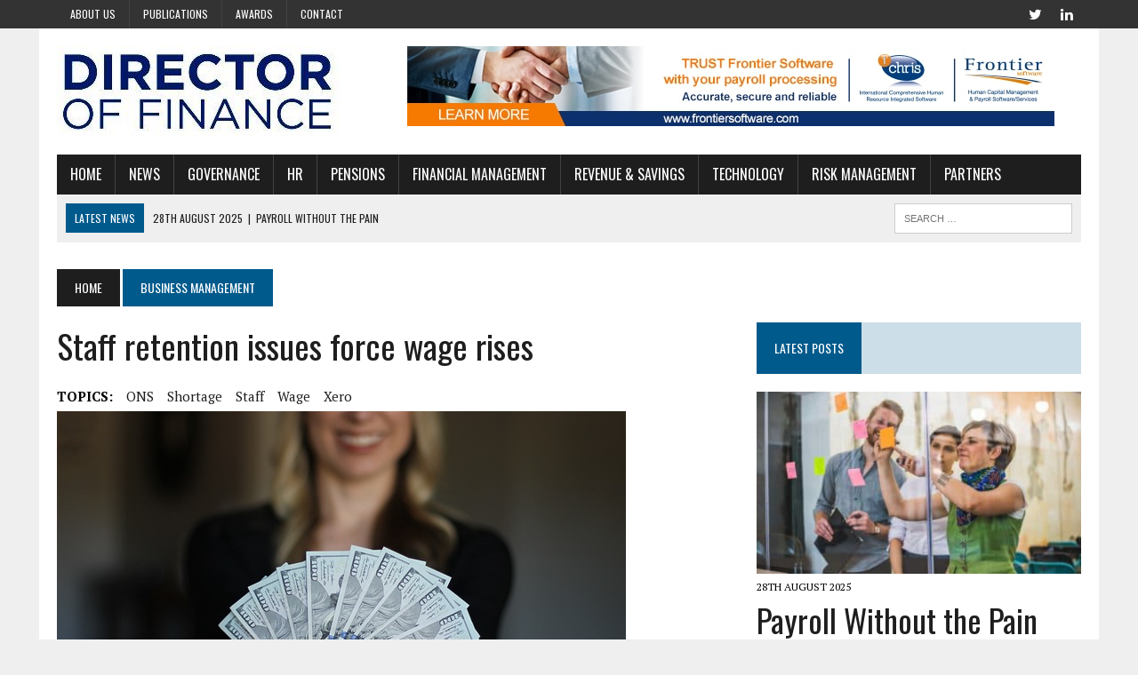

--- FILE ---
content_type: text/html; charset=UTF-8
request_url: https://dofonline.co.uk/2023/03/03/staff-retention-issues-force-wage-rises/
body_size: 14429
content:
<!DOCTYPE html> <html class="no-js" lang="en-GB"> <head><link rel="dns-prefetch" href="//pagead2.googlesyndication.com">
<link rel="dns-prefetch" href="//www.googletagservices.com">
<link rel="dns-prefetch" href="//c0.wp.com">
<link rel="dns-prefetch" href="//www.googletagmanager.com">
<link rel="dns-prefetch" href="//platform.twitter.com">
<link rel="dns-prefetch" href="//stats.wp.com">
<link rel="dns-prefetch" href="//fonts.googleapis.com">
<link rel="preload" href="https://dofonline.co.uk/wp-content/cache/borlabs_cache/1/js/332a26498334cb3620a03ab9067b488da40efe20_https.js" as="script">
<link rel="preload" href="https://dofonline.co.uk/wp-content/cache/borlabs_cache/1/css/177dab04f22f173277eba67b72c0a47d863f164e_https.css" as="style">
<link rel="stylesheet" href="https://dofonline.co.uk/wp-content/cache/borlabs_cache/1/css/177dab04f22f173277eba67b72c0a47d863f164e_https.css" type="text/css" media="all"><link href="https://fonts.googleapis.com/css?family=PT+Serif%3A300%2C400%2C400italic%2C600%2C700%7COswald%3A300%2C400%2C400italic%2C600%2C700" rel="stylesheet"> <meta name="google-site-verification" content="YmPJcr5UepuBT98S6kOQLWgTAzIjYlfPpgkFJsp4cZs" />      <meta charset="UTF-8"> <meta name="viewport" content="width=device-width, initial-scale=1.0"> <link rel="profile" href="http://gmpg.org/xfn/11" /> <meta name='robots' content='index, follow, max-image-preview:large, max-snippet:-1, max-video-preview:-1' /> <style>img:is([sizes="auto" i], [sizes^="auto," i]) { contain-intrinsic-size: 3000px 1500px }</style> <title>Staff retention issues force wage rises - Director of Finance Online</title> <meta name="description" content="Wage rises are being fuelled by problems in finding and retaining staff, taking them to their highest level since May, according to the latest data from a Wages rises have peaked % to their highest level for almost a year as firms struggle to hire and retain staff" /> <link rel="canonical" href="https://dofonline.co.uk/2023/03/03/staff-retention-issues-force-wage-rises/" /> <meta property="og:locale" content="en_GB" /> <meta property="og:type" content="article" /> <meta property="og:title" content="Staff retention issues force wage rises" /> <meta property="og:description" content="Wage rises are being fuelled by problems in finding and retaining staff, taking them to their highest level since May, according to the latest data from a" /> <meta property="og:url" content="https://dofonline.co.uk/2023/03/03/staff-retention-issues-force-wage-rises/" /> <meta property="og:site_name" content="Director of Finance Online" /> <meta property="article:published_time" content="2023-03-03T08:20:44+00:00" /> <meta property="og:image" content="https://dofonline.co.uk/wp-content/uploads/2023/02/woman-g2a9ff1a3f_640.jpg" /> <meta property="og:image:width" content="640" /> <meta property="og:image:height" content="427" /> <meta property="og:image:type" content="image/jpeg" /> <meta name="author" content="Director of Finance" /> <meta name="twitter:card" content="summary_large_image" /> <meta name="twitter:creator" content="@DoFonlineUK" /> <meta name="twitter:site" content="@DoFonlineUK" /> <meta name="twitter:label1" content="Written by" /> <meta name="twitter:data1" content="Director of Finance" /> <meta name="twitter:label2" content="Estimated reading time" /> <meta name="twitter:data2" content="3 minutes" /> <script type="application/ld+json" class="yoast-schema-graph">{"@context":"https://schema.org","@graph":[{"@type":"Article","@id":"https://dofonline.co.uk/2023/03/03/staff-retention-issues-force-wage-rises/#article","isPartOf":{"@id":"https://dofonline.co.uk/2023/03/03/staff-retention-issues-force-wage-rises/"},"author":{"name":"Director of Finance","@id":"https://dofonline.co.uk/#/schema/person/e4b5e737f6004f6a5b96575e3d81050d"},"headline":"Staff retention issues force wage rises","datePublished":"2023-03-03T08:20:44+00:00","mainEntityOfPage":{"@id":"https://dofonline.co.uk/2023/03/03/staff-retention-issues-force-wage-rises/"},"wordCount":566,"publisher":{"@id":"https://dofonline.co.uk/#organization"},"image":{"@id":"https://dofonline.co.uk/2023/03/03/staff-retention-issues-force-wage-rises/#primaryimage"},"thumbnailUrl":"https://dofonline.co.uk/wp-content/uploads/2023/02/woman-g2a9ff1a3f_640.jpg","keywords":["ONS","shortage","staff","wage","Xero"],"articleSection":["Business Management","Featured","Work Culture"],"inLanguage":"en-GB"},{"@type":"WebPage","@id":"https://dofonline.co.uk/2023/03/03/staff-retention-issues-force-wage-rises/","url":"https://dofonline.co.uk/2023/03/03/staff-retention-issues-force-wage-rises/","name":"Staff retention issues force wage rises - Director of Finance Online","isPartOf":{"@id":"https://dofonline.co.uk/#website"},"primaryImageOfPage":{"@id":"https://dofonline.co.uk/2023/03/03/staff-retention-issues-force-wage-rises/#primaryimage"},"image":{"@id":"https://dofonline.co.uk/2023/03/03/staff-retention-issues-force-wage-rises/#primaryimage"},"thumbnailUrl":"https://dofonline.co.uk/wp-content/uploads/2023/02/woman-g2a9ff1a3f_640.jpg","datePublished":"2023-03-03T08:20:44+00:00","description":"Wage rises are being fuelled by problems in finding and retaining staff, taking them to their highest level since May, according to the latest data from a Wages rises have peaked % to their highest level for almost a year as firms struggle to hire and retain staff","breadcrumb":{"@id":"https://dofonline.co.uk/2023/03/03/staff-retention-issues-force-wage-rises/#breadcrumb"},"inLanguage":"en-GB","potentialAction":[{"@type":"ReadAction","target":["https://dofonline.co.uk/2023/03/03/staff-retention-issues-force-wage-rises/"]}]},{"@type":"ImageObject","inLanguage":"en-GB","@id":"https://dofonline.co.uk/2023/03/03/staff-retention-issues-force-wage-rises/#primaryimage","url":"https://dofonline.co.uk/wp-content/uploads/2023/02/woman-g2a9ff1a3f_640.jpg","contentUrl":"https://dofonline.co.uk/wp-content/uploads/2023/02/woman-g2a9ff1a3f_640.jpg","width":640,"height":427,"caption":"Wage rise woman holding cash"},{"@type":"BreadcrumbList","@id":"https://dofonline.co.uk/2023/03/03/staff-retention-issues-force-wage-rises/#breadcrumb","itemListElement":[{"@type":"ListItem","position":1,"name":"Home","item":"https://dofonline.co.uk/"},{"@type":"ListItem","position":2,"name":"Staff retention issues force wage rises"}]},{"@type":"WebSite","@id":"https://dofonline.co.uk/#website","url":"https://dofonline.co.uk/","name":"Director of Finance Online","description":"Financial news, business, blogs, finance director jobs","publisher":{"@id":"https://dofonline.co.uk/#organization"},"potentialAction":[{"@type":"SearchAction","target":{"@type":"EntryPoint","urlTemplate":"https://dofonline.co.uk/?s={search_term_string}"},"query-input":{"@type":"PropertyValueSpecification","valueRequired":true,"valueName":"search_term_string"}}],"inLanguage":"en-GB"},{"@type":"Organization","@id":"https://dofonline.co.uk/#organization","name":"DIRECTOR OF FINANCE","url":"https://dofonline.co.uk/","logo":{"@type":"ImageObject","inLanguage":"en-GB","@id":"https://dofonline.co.uk/#/schema/logo/image/","url":"https://dofonline.co.uk/wp-content/uploads/2020/03/DoF_400x400-copy.jpg","contentUrl":"https://dofonline.co.uk/wp-content/uploads/2020/03/DoF_400x400-copy.jpg","width":341,"height":341,"caption":"DIRECTOR OF FINANCE"},"image":{"@id":"https://dofonline.co.uk/#/schema/logo/image/"},"sameAs":["https://x.com/DoFonlineUK","https://www.linkedin.com/company/director-of-finance-magazine"]},{"@type":"Person","@id":"https://dofonline.co.uk/#/schema/person/e4b5e737f6004f6a5b96575e3d81050d","name":"Director of Finance","image":{"@type":"ImageObject","inLanguage":"en-GB","@id":"https://dofonline.co.uk/#/schema/person/image/","url":"https://secure.gravatar.com/avatar/903585993e83f9d2c989cb152498a6204523a7491b49fa9eac56e78bb328bb6f?s=96&r=g","contentUrl":"https://secure.gravatar.com/avatar/903585993e83f9d2c989cb152498a6204523a7491b49fa9eac56e78bb328bb6f?s=96&r=g","caption":"Director of Finance"},"url":"https://dofonline.co.uk/author/dof-admin/"}]}</script> <link rel='dns-prefetch' href='//www.googletagmanager.com' /> <link rel='dns-prefetch' href='//stats.wp.com' /> <link rel='dns-prefetch' href='//fonts.googleapis.com' /> <link rel='dns-prefetch' href='//v0.wordpress.com' /> <link rel='preconnect' href='//c0.wp.com' /> <link rel="alternate" type="application/rss+xml" title="Director of Finance Online &raquo; Feed" href="https://dofonline.co.uk/feed/" /> <link rel="alternate" type="application/rss+xml" title="Director of Finance Online &raquo; Comments Feed" href="https://dofonline.co.uk/comments/feed/" /> <link rel='stylesheet' id='wp-block-library-css' href='https://c0.wp.com/c/6.8.3/wp-includes/css/dist/block-library/style.min.css' type='text/css' media='all' /> <style id='classic-theme-styles-inline-css' type='text/css'>
/*! This file is auto-generated */
.wp-block-button__link{color:#fff;background-color:#32373c;border-radius:9999px;box-shadow:none;text-decoration:none;padding:calc(.667em + 2px) calc(1.333em + 2px);font-size:1.125em}.wp-block-file__button{background:#32373c;color:#fff;text-decoration:none}
</style> <link rel='stylesheet' id='mediaelement-css' href='https://c0.wp.com/c/6.8.3/wp-includes/js/mediaelement/mediaelementplayer-legacy.min.css' type='text/css' media='all' /> <link rel='stylesheet' id='wp-mediaelement-css' href='https://c0.wp.com/c/6.8.3/wp-includes/js/mediaelement/wp-mediaelement.min.css' type='text/css' media='all' /> <style id='jetpack-sharing-buttons-style-inline-css' type='text/css'>
.jetpack-sharing-buttons__services-list{display:flex;flex-direction:row;flex-wrap:wrap;gap:0;list-style-type:none;margin:5px;padding:0}.jetpack-sharing-buttons__services-list.has-small-icon-size{font-size:12px}.jetpack-sharing-buttons__services-list.has-normal-icon-size{font-size:16px}.jetpack-sharing-buttons__services-list.has-large-icon-size{font-size:24px}.jetpack-sharing-buttons__services-list.has-huge-icon-size{font-size:36px}@media print{.jetpack-sharing-buttons__services-list{display:none!important}}.editor-styles-wrapper .wp-block-jetpack-sharing-buttons{gap:0;padding-inline-start:0}ul.jetpack-sharing-buttons__services-list.has-background{padding:1.25em 2.375em}
</style> <style id='global-styles-inline-css' type='text/css'>
:root{--wp--preset--aspect-ratio--square: 1;--wp--preset--aspect-ratio--4-3: 4/3;--wp--preset--aspect-ratio--3-4: 3/4;--wp--preset--aspect-ratio--3-2: 3/2;--wp--preset--aspect-ratio--2-3: 2/3;--wp--preset--aspect-ratio--16-9: 16/9;--wp--preset--aspect-ratio--9-16: 9/16;--wp--preset--color--black: #000000;--wp--preset--color--cyan-bluish-gray: #abb8c3;--wp--preset--color--white: #ffffff;--wp--preset--color--pale-pink: #f78da7;--wp--preset--color--vivid-red: #cf2e2e;--wp--preset--color--luminous-vivid-orange: #ff6900;--wp--preset--color--luminous-vivid-amber: #fcb900;--wp--preset--color--light-green-cyan: #7bdcb5;--wp--preset--color--vivid-green-cyan: #00d084;--wp--preset--color--pale-cyan-blue: #8ed1fc;--wp--preset--color--vivid-cyan-blue: #0693e3;--wp--preset--color--vivid-purple: #9b51e0;--wp--preset--gradient--vivid-cyan-blue-to-vivid-purple: linear-gradient(135deg,rgba(6,147,227,1) 0%,rgb(155,81,224) 100%);--wp--preset--gradient--light-green-cyan-to-vivid-green-cyan: linear-gradient(135deg,rgb(122,220,180) 0%,rgb(0,208,130) 100%);--wp--preset--gradient--luminous-vivid-amber-to-luminous-vivid-orange: linear-gradient(135deg,rgba(252,185,0,1) 0%,rgba(255,105,0,1) 100%);--wp--preset--gradient--luminous-vivid-orange-to-vivid-red: linear-gradient(135deg,rgba(255,105,0,1) 0%,rgb(207,46,46) 100%);--wp--preset--gradient--very-light-gray-to-cyan-bluish-gray: linear-gradient(135deg,rgb(238,238,238) 0%,rgb(169,184,195) 100%);--wp--preset--gradient--cool-to-warm-spectrum: linear-gradient(135deg,rgb(74,234,220) 0%,rgb(151,120,209) 20%,rgb(207,42,186) 40%,rgb(238,44,130) 60%,rgb(251,105,98) 80%,rgb(254,248,76) 100%);--wp--preset--gradient--blush-light-purple: linear-gradient(135deg,rgb(255,206,236) 0%,rgb(152,150,240) 100%);--wp--preset--gradient--blush-bordeaux: linear-gradient(135deg,rgb(254,205,165) 0%,rgb(254,45,45) 50%,rgb(107,0,62) 100%);--wp--preset--gradient--luminous-dusk: linear-gradient(135deg,rgb(255,203,112) 0%,rgb(199,81,192) 50%,rgb(65,88,208) 100%);--wp--preset--gradient--pale-ocean: linear-gradient(135deg,rgb(255,245,203) 0%,rgb(182,227,212) 50%,rgb(51,167,181) 100%);--wp--preset--gradient--electric-grass: linear-gradient(135deg,rgb(202,248,128) 0%,rgb(113,206,126) 100%);--wp--preset--gradient--midnight: linear-gradient(135deg,rgb(2,3,129) 0%,rgb(40,116,252) 100%);--wp--preset--font-size--small: 13px;--wp--preset--font-size--medium: 20px;--wp--preset--font-size--large: 36px;--wp--preset--font-size--x-large: 42px;--wp--preset--spacing--20: 0.44rem;--wp--preset--spacing--30: 0.67rem;--wp--preset--spacing--40: 1rem;--wp--preset--spacing--50: 1.5rem;--wp--preset--spacing--60: 2.25rem;--wp--preset--spacing--70: 3.38rem;--wp--preset--spacing--80: 5.06rem;--wp--preset--shadow--natural: 6px 6px 9px rgba(0, 0, 0, 0.2);--wp--preset--shadow--deep: 12px 12px 50px rgba(0, 0, 0, 0.4);--wp--preset--shadow--sharp: 6px 6px 0px rgba(0, 0, 0, 0.2);--wp--preset--shadow--outlined: 6px 6px 0px -3px rgba(255, 255, 255, 1), 6px 6px rgba(0, 0, 0, 1);--wp--preset--shadow--crisp: 6px 6px 0px rgba(0, 0, 0, 1);}:where(.is-layout-flex){gap: 0.5em;}:where(.is-layout-grid){gap: 0.5em;}body .is-layout-flex{display: flex;}.is-layout-flex{flex-wrap: wrap;align-items: center;}.is-layout-flex > :is(*, div){margin: 0;}body .is-layout-grid{display: grid;}.is-layout-grid > :is(*, div){margin: 0;}:where(.wp-block-columns.is-layout-flex){gap: 2em;}:where(.wp-block-columns.is-layout-grid){gap: 2em;}:where(.wp-block-post-template.is-layout-flex){gap: 1.25em;}:where(.wp-block-post-template.is-layout-grid){gap: 1.25em;}.has-black-color{color: var(--wp--preset--color--black) !important;}.has-cyan-bluish-gray-color{color: var(--wp--preset--color--cyan-bluish-gray) !important;}.has-white-color{color: var(--wp--preset--color--white) !important;}.has-pale-pink-color{color: var(--wp--preset--color--pale-pink) !important;}.has-vivid-red-color{color: var(--wp--preset--color--vivid-red) !important;}.has-luminous-vivid-orange-color{color: var(--wp--preset--color--luminous-vivid-orange) !important;}.has-luminous-vivid-amber-color{color: var(--wp--preset--color--luminous-vivid-amber) !important;}.has-light-green-cyan-color{color: var(--wp--preset--color--light-green-cyan) !important;}.has-vivid-green-cyan-color{color: var(--wp--preset--color--vivid-green-cyan) !important;}.has-pale-cyan-blue-color{color: var(--wp--preset--color--pale-cyan-blue) !important;}.has-vivid-cyan-blue-color{color: var(--wp--preset--color--vivid-cyan-blue) !important;}.has-vivid-purple-color{color: var(--wp--preset--color--vivid-purple) !important;}.has-black-background-color{background-color: var(--wp--preset--color--black) !important;}.has-cyan-bluish-gray-background-color{background-color: var(--wp--preset--color--cyan-bluish-gray) !important;}.has-white-background-color{background-color: var(--wp--preset--color--white) !important;}.has-pale-pink-background-color{background-color: var(--wp--preset--color--pale-pink) !important;}.has-vivid-red-background-color{background-color: var(--wp--preset--color--vivid-red) !important;}.has-luminous-vivid-orange-background-color{background-color: var(--wp--preset--color--luminous-vivid-orange) !important;}.has-luminous-vivid-amber-background-color{background-color: var(--wp--preset--color--luminous-vivid-amber) !important;}.has-light-green-cyan-background-color{background-color: var(--wp--preset--color--light-green-cyan) !important;}.has-vivid-green-cyan-background-color{background-color: var(--wp--preset--color--vivid-green-cyan) !important;}.has-pale-cyan-blue-background-color{background-color: var(--wp--preset--color--pale-cyan-blue) !important;}.has-vivid-cyan-blue-background-color{background-color: var(--wp--preset--color--vivid-cyan-blue) !important;}.has-vivid-purple-background-color{background-color: var(--wp--preset--color--vivid-purple) !important;}.has-black-border-color{border-color: var(--wp--preset--color--black) !important;}.has-cyan-bluish-gray-border-color{border-color: var(--wp--preset--color--cyan-bluish-gray) !important;}.has-white-border-color{border-color: var(--wp--preset--color--white) !important;}.has-pale-pink-border-color{border-color: var(--wp--preset--color--pale-pink) !important;}.has-vivid-red-border-color{border-color: var(--wp--preset--color--vivid-red) !important;}.has-luminous-vivid-orange-border-color{border-color: var(--wp--preset--color--luminous-vivid-orange) !important;}.has-luminous-vivid-amber-border-color{border-color: var(--wp--preset--color--luminous-vivid-amber) !important;}.has-light-green-cyan-border-color{border-color: var(--wp--preset--color--light-green-cyan) !important;}.has-vivid-green-cyan-border-color{border-color: var(--wp--preset--color--vivid-green-cyan) !important;}.has-pale-cyan-blue-border-color{border-color: var(--wp--preset--color--pale-cyan-blue) !important;}.has-vivid-cyan-blue-border-color{border-color: var(--wp--preset--color--vivid-cyan-blue) !important;}.has-vivid-purple-border-color{border-color: var(--wp--preset--color--vivid-purple) !important;}.has-vivid-cyan-blue-to-vivid-purple-gradient-background{background: var(--wp--preset--gradient--vivid-cyan-blue-to-vivid-purple) !important;}.has-light-green-cyan-to-vivid-green-cyan-gradient-background{background: var(--wp--preset--gradient--light-green-cyan-to-vivid-green-cyan) !important;}.has-luminous-vivid-amber-to-luminous-vivid-orange-gradient-background{background: var(--wp--preset--gradient--luminous-vivid-amber-to-luminous-vivid-orange) !important;}.has-luminous-vivid-orange-to-vivid-red-gradient-background{background: var(--wp--preset--gradient--luminous-vivid-orange-to-vivid-red) !important;}.has-very-light-gray-to-cyan-bluish-gray-gradient-background{background: var(--wp--preset--gradient--very-light-gray-to-cyan-bluish-gray) !important;}.has-cool-to-warm-spectrum-gradient-background{background: var(--wp--preset--gradient--cool-to-warm-spectrum) !important;}.has-blush-light-purple-gradient-background{background: var(--wp--preset--gradient--blush-light-purple) !important;}.has-blush-bordeaux-gradient-background{background: var(--wp--preset--gradient--blush-bordeaux) !important;}.has-luminous-dusk-gradient-background{background: var(--wp--preset--gradient--luminous-dusk) !important;}.has-pale-ocean-gradient-background{background: var(--wp--preset--gradient--pale-ocean) !important;}.has-electric-grass-gradient-background{background: var(--wp--preset--gradient--electric-grass) !important;}.has-midnight-gradient-background{background: var(--wp--preset--gradient--midnight) !important;}.has-small-font-size{font-size: var(--wp--preset--font-size--small) !important;}.has-medium-font-size{font-size: var(--wp--preset--font-size--medium) !important;}.has-large-font-size{font-size: var(--wp--preset--font-size--large) !important;}.has-x-large-font-size{font-size: var(--wp--preset--font-size--x-large) !important;}
:where(.wp-block-post-template.is-layout-flex){gap: 1.25em;}:where(.wp-block-post-template.is-layout-grid){gap: 1.25em;}
:where(.wp-block-columns.is-layout-flex){gap: 2em;}:where(.wp-block-columns.is-layout-grid){gap: 2em;}
:root :where(.wp-block-pullquote){font-size: 1.5em;line-height: 1.6;}
</style>         <link rel="https://api.w.org/" href="https://dofonline.co.uk/wp-json/" /><link rel="alternate" title="JSON" type="application/json" href="https://dofonline.co.uk/wp-json/wp/v2/posts/5737" /><link rel="EditURI" type="application/rsd+xml" title="RSD" href="https://dofonline.co.uk/xmlrpc.php?rsd" /> <link rel='shortlink' href='https://dofonline.co.uk/?p=5737' /> <link rel="alternate" title="oEmbed (JSON)" type="application/json+oembed" href="https://dofonline.co.uk/wp-json/oembed/1.0/embed?url=https%3A%2F%2Fdofonline.co.uk%2F2023%2F03%2F03%2Fstaff-retention-issues-force-wage-rises%2F" /> <link rel="alternate" title="oEmbed (XML)" type="text/xml+oembed" href="https://dofonline.co.uk/wp-json/oembed/1.0/embed?url=https%3A%2F%2Fdofonline.co.uk%2F2023%2F03%2F03%2Fstaff-retention-issues-force-wage-rises%2F&#038;format=xml" /> <style type="text/css" media="screen">
	.g { margin:0px; padding:0px; overflow:hidden; line-height:1; zoom:1; }
	.g img { height:auto; }
	.g-col { position:relative; float:left; }
	.g-col:first-child { margin-left: 0; }
	.g-col:last-child { margin-right: 0; }
	.woocommerce-page .g, .bbpress-wrapper .g { margin: 20px auto; clear:both; }
	.g-1 {  margin: 0 auto; }
	.g-2 {  width:100%; max-width:336px;  height:100%; max-height:280px; margin: 0 auto; }
	.g-7 {  margin: 0 auto; }
	@media only screen and (max-width: 480px) {
		.g-col, .g-dyn, .g-single { width:100%; margin-left:0; margin-right:0; }
		.woocommerce-page .g, .bbpress-wrapper .g { margin: 10px auto; }
	}
</style> <meta name="generator" content="Site Kit by Google 1.167.0" /> <style>img#wpstats{display:none}</style> <!--[if lt IE 9]> <script src="https://dofonline.co.uk/wp-content/themes/mh_newsdesk/js/css3-mediaqueries.js"></script> <![endif]-->  <link rel="icon" href="https://dofonline.co.uk/wp-content/uploads/2017/03/icon.png" sizes="32x32" /> <link rel="icon" href="https://dofonline.co.uk/wp-content/uploads/2017/03/icon.png" sizes="192x192" /> <link rel="apple-touch-icon" href="https://dofonline.co.uk/wp-content/uploads/2017/03/icon.png" /> <meta name="msapplication-TileImage" content="https://dofonline.co.uk/wp-content/uploads/2017/03/icon.png" /> <style type="text/css" id="wp-custom-css">
			p.Togglereadmore .moreText {
    display:none;
}
p.Togglereadmore a.more {
    display:block;
}

.header-ad {
    display: block !important;
}		</style>   </head> <body class="wp-singular post-template-default single single-post postid-5737 single-format-standard wp-theme-mh_newsdesk mh-right-sb mh-loop-layout1" itemscope="itemscope" itemtype="http://schema.org/WebPage"> <div class="header-top"> <div class="wrapper-inner clearfix"> <nav class="header-nav clearfix" itemscope="itemscope" itemtype="http://schema.org/SiteNavigationElement"> <div class="menu-header-container"><ul id="menu-header" class="menu"><li id="menu-item-711" class="menu-item menu-item-type-post_type menu-item-object-page menu-item-711"><a href="https://dofonline.co.uk/about-us/">About us</a></li> <li id="menu-item-570" class="menu-item menu-item-type-taxonomy menu-item-object-category menu-item-570"><a href="https://dofonline.co.uk/publications/">Publications</a></li> <li id="menu-item-530" class="menu-item menu-item-type-post_type menu-item-object-post menu-item-530"><a href="https://dofonline.co.uk/2016/07/29/video-director-of-finance-awards-2016/">Awards</a></li> <li id="menu-item-687" class="menu-item menu-item-type-post_type menu-item-object-page menu-item-687"><a href="https://dofonline.co.uk/contact-us/">Contact</a></li> </ul></div> </nav> <nav class="social-nav clearfix" itemscope="itemscope" itemtype="http://schema.org/SiteNavigationElement"> <div class="menu-social-container"><ul id="menu-social" class="menu"><li id="menu-item-14" class="menu-item menu-item-type-custom menu-item-object-custom menu-item-14"><a target="_blank" href="https://twitter.com/dofonlineuk?lang=en"><span class="fa-stack"><i class="fa fa-circle fa-stack-2x"></i><i class="fa fa-mh-social fa-stack-1x"></i></span><span class="screen-reader-text">Twitter</span></a></li> <li id="menu-item-91" class="menu-item menu-item-type-custom menu-item-object-custom menu-item-91"><a target="_blank" href="https://www.linkedin.com/groups/13529072"><span class="fa-stack"><i class="fa fa-circle fa-stack-2x"></i><i class="fa fa-mh-social fa-stack-1x"></i></span><span class="screen-reader-text">LinkedIn</span></a></li> </ul></div> </nav> </div> </div> <div id="mh-wrapper"> <header class="mh-header" itemscope="itemscope" itemtype="http://schema.org/WPHeader"> <div class="header-wrap clearfix"> <div class="mh-col mh-1-3 header-logo"> <a href="https://dofonline.co.uk/" title="Director of Finance Online" rel="home"> <div class="logo-wrap" role="banner"> <img class="lazyload" src="[data-uri]" data-src="https://dofonline.co.uk/wp-content/uploads/2017/01/cropped-dof.jpg" height="102" width="318" alt="Director of Finance Online" /> </div> </a> </div> <aside id="6001a68a789a2-48" class="mh-col mh-2-3 6001a68a789a2"><div class="header-ad"><div class="g g-1"><div class="g-single a-43"><a class="gofollow" data-track="NDMsMSwxLDEw" href="https://gb.frontiersoftware.com/" target="_blank"><img src="https://dofonline.co.uk/wp-content/uploads/2025/08/24674_Frontier_TRUST_Frontier_Software_banner_728x90px_v2-1.jpg" /></a></div></div></div></aside><aside id="block-5" class="mh-col mh-2-3 widget_block"><div class="header-ad"></div></aside> </div> <div class="header-menu clearfix"> <nav class="main-nav clearfix" itemscope="itemscope" itemtype="http://schema.org/SiteNavigationElement"> <div class="menu-main-menu-container"><ul id="menu-main-menu" class="menu"><li id="menu-item-558" class="menu-item menu-item-type-post_type menu-item-object-page menu-item-home menu-item-558"><a href="https://dofonline.co.uk/">Home</a></li> <li id="menu-item-720" class="menu-item menu-item-type-taxonomy menu-item-object-category menu-item-has-children menu-item-720"><a href="https://dofonline.co.uk/news/">News</a> <ul class="sub-menu"> <li id="menu-item-722" class="menu-item menu-item-type-taxonomy menu-item-object-category menu-item-722"><a href="https://dofonline.co.uk/news/company-news/">Company News</a></li> <li id="menu-item-721" class="menu-item menu-item-type-taxonomy menu-item-object-category menu-item-721"><a href="https://dofonline.co.uk/news/case-studies/">Case Studies</a></li> <li id="menu-item-723" class="menu-item menu-item-type-taxonomy menu-item-object-category menu-item-723"><a href="https://dofonline.co.uk/news/expert-view/">Expert View</a></li> </ul> </li> <li id="menu-item-84" class="menu-item menu-item-type-taxonomy menu-item-object-category menu-item-has-children menu-item-84"><a href="https://dofonline.co.uk/governance/">Governance</a> <ul class="sub-menu"> <li id="menu-item-532" class="menu-item menu-item-type-taxonomy menu-item-object-category menu-item-532"><a href="https://dofonline.co.uk/governance/private-governance/">Private Governance</a></li> <li id="menu-item-533" class="menu-item menu-item-type-taxonomy menu-item-object-category menu-item-533"><a href="https://dofonline.co.uk/governance/public-governance/">Public Governance</a></li> <li id="menu-item-534" class="menu-item menu-item-type-taxonomy menu-item-object-category menu-item-534"><a href="https://dofonline.co.uk/governance/regulation/">Regulation</a></li> <li id="menu-item-535" class="menu-item menu-item-type-taxonomy menu-item-object-category menu-item-535"><a href="https://dofonline.co.uk/governance/tax/">Tax</a></li> </ul> </li> <li id="menu-item-85" class="menu-item menu-item-type-taxonomy menu-item-object-category menu-item-has-children menu-item-85"><a href="https://dofonline.co.uk/hr/">HR</a> <ul class="sub-menu"> <li id="menu-item-536" class="menu-item menu-item-type-taxonomy menu-item-object-category menu-item-536"><a href="https://dofonline.co.uk/hr/benefits/">Benefits</a></li> <li id="menu-item-537" class="menu-item menu-item-type-taxonomy menu-item-object-category menu-item-537"><a href="https://dofonline.co.uk/hr/motivation/">Motivation</a></li> <li id="menu-item-538" class="menu-item menu-item-type-taxonomy menu-item-object-category menu-item-538"><a href="https://dofonline.co.uk/hr/payroll/">Payroll</a></li> <li id="menu-item-540" class="menu-item menu-item-type-taxonomy menu-item-object-category menu-item-540"><a href="https://dofonline.co.uk/hr/wellbeing/">Wellbeing</a></li> </ul> </li> <li id="menu-item-539" class="menu-item menu-item-type-taxonomy menu-item-object-category menu-item-has-children menu-item-539"><a href="https://dofonline.co.uk/pensions/">Pensions</a> <ul class="sub-menu"> <li id="menu-item-573" class="menu-item menu-item-type-taxonomy menu-item-object-category menu-item-573"><a href="https://dofonline.co.uk/pensions/auto-enrolment/">Auto-Enrolment</a></li> <li id="menu-item-574" class="menu-item menu-item-type-taxonomy menu-item-object-category menu-item-574"><a href="https://dofonline.co.uk/pensions/defined-benefit/">Defined Benefit</a></li> <li id="menu-item-575" class="menu-item menu-item-type-taxonomy menu-item-object-category menu-item-575"><a href="https://dofonline.co.uk/pensions/defined-contribution/">Defined Contribution</a></li> </ul> </li> <li id="menu-item-87" class="menu-item menu-item-type-taxonomy menu-item-object-category menu-item-has-children menu-item-87"><a href="https://dofonline.co.uk/financial-management/">Financial Management</a> <ul class="sub-menu"> <li id="menu-item-541" class="menu-item menu-item-type-taxonomy menu-item-object-category menu-item-541"><a href="https://dofonline.co.uk/financial-management/accounting/">Accounting</a></li> <li id="menu-item-6413" class="menu-item menu-item-type-taxonomy menu-item-object-category menu-item-6413"><a href="https://dofonline.co.uk/financial-management/business-finance-and-fx/">Business Finance &#038; FX</a></li> <li id="menu-item-542" class="menu-item menu-item-type-taxonomy menu-item-object-category menu-item-542"><a href="https://dofonline.co.uk/financial-management/de-risking/">De-risking</a></li> <li id="menu-item-543" class="menu-item menu-item-type-taxonomy menu-item-object-category menu-item-543"><a href="https://dofonline.co.uk/financial-management/financial-solutions/">Financial Solutions</a></li> <li id="menu-item-544" class="menu-item menu-item-type-taxonomy menu-item-object-category menu-item-544"><a href="https://dofonline.co.uk/financial-management/investment/">Investment</a></li> </ul> </li> <li id="menu-item-88" class="menu-item menu-item-type-taxonomy menu-item-object-category menu-item-has-children menu-item-88"><a href="https://dofonline.co.uk/revenue-savings/">Revenue &amp; Savings</a> <ul class="sub-menu"> <li id="menu-item-545" class="menu-item menu-item-type-taxonomy menu-item-object-category menu-item-545"><a href="https://dofonline.co.uk/revenue-savings/business-expenses/">Business Expenses</a></li> <li id="menu-item-546" class="menu-item menu-item-type-taxonomy menu-item-object-category menu-item-546"><a href="https://dofonline.co.uk/revenue-savings/marketing-strategy/">Marketing Strategy</a></li> <li id="menu-item-547" class="menu-item menu-item-type-taxonomy menu-item-object-category menu-item-547"><a href="https://dofonline.co.uk/revenue-savings/sales-strategy/">Sales Strategy</a></li> </ul> </li> <li id="menu-item-86" class="menu-item menu-item-type-taxonomy menu-item-object-category menu-item-has-children menu-item-86"><a href="https://dofonline.co.uk/technology/">Technology</a> <ul class="sub-menu"> <li id="menu-item-549" class="menu-item menu-item-type-taxonomy menu-item-object-category menu-item-549"><a href="https://dofonline.co.uk/technology/cloud/">Cloud</a></li> <li id="menu-item-550" class="menu-item menu-item-type-taxonomy menu-item-object-category menu-item-550"><a href="https://dofonline.co.uk/technology/cyber-security/">Cyber Security</a></li> <li id="menu-item-551" class="menu-item menu-item-type-taxonomy menu-item-object-category menu-item-551"><a href="https://dofonline.co.uk/technology/it-infrastructure/">IT Infrastructure</a></li> <li id="menu-item-552" class="menu-item menu-item-type-taxonomy menu-item-object-category menu-item-552"><a href="https://dofonline.co.uk/technology/software/">Software</a></li> <li id="menu-item-553" class="menu-item menu-item-type-taxonomy menu-item-object-category menu-item-553"><a href="https://dofonline.co.uk/technology/tech-solutions/">Tech Solutions</a></li> </ul> </li> <li id="menu-item-554" class="menu-item menu-item-type-taxonomy menu-item-object-category menu-item-has-children menu-item-554"><a href="https://dofonline.co.uk/risk-management/">Risk Management</a> <ul class="sub-menu"> <li id="menu-item-581" class="menu-item menu-item-type-taxonomy menu-item-object-category menu-item-581"><a href="https://dofonline.co.uk/risk-management/enterprise-risk/">Enterprise Risk</a></li> <li id="menu-item-583" class="menu-item menu-item-type-taxonomy menu-item-object-category menu-item-583"><a href="https://dofonline.co.uk/risk-management/strategic-risk/">Strategic Risk</a></li> <li id="menu-item-582" class="menu-item menu-item-type-taxonomy menu-item-object-category menu-item-582"><a href="https://dofonline.co.uk/risk-management/reputational-risk/">Reputational Risk</a></li> <li id="menu-item-584" class="menu-item menu-item-type-taxonomy menu-item-object-category menu-item-584"><a href="https://dofonline.co.uk/risk-management/insurance/">Insurance</a></li> </ul> </li> <li id="menu-item-4803" class="menu-item menu-item-type-custom menu-item-object-custom menu-item-has-children menu-item-4803"><a href="#">Partners</a> <ul class="sub-menu"> <li id="menu-item-4800" class="menu-item menu-item-type-taxonomy menu-item-object-category menu-item-4800"><a href="https://dofonline.co.uk/advanced/">Advanced</a></li> </ul> </li> </ul></div> </nav> <div class="header-sub clearfix"> <div id="ticker" class="news-ticker mh-col mh-2-3 clearfix"> <span class="ticker-title"> Latest news </span> <ul class="ticker-content"> <li class="ticker-item"> <a class="ticker-item-link" href="https://dofonline.co.uk/2025/08/28/payroll-without-the-pain/" title="Payroll Without the Pain"> <span class="ticker-item-date">28th August 2025</span> <span class="ticker-item-separator">|</span> <span class="ticker-item-title">Payroll Without the Pain</span> </a> </li> <li class="ticker-item"> <a class="ticker-item-link" href="https://dofonline.co.uk/2025/05/13/the-expert-verdict-on-the-uk-us-trade-deal/" title="The expert verdict on the UK/US trade deal"> <span class="ticker-item-date">13th May 2025</span> <span class="ticker-item-separator">|</span> <span class="ticker-item-title">The expert verdict on the UK/US trade deal</span> </a> </li> <li class="ticker-item"> <a class="ticker-item-link" href="https://dofonline.co.uk/2025/04/30/could-trump-be-leading-the-world-into-recession/" title="Could Trump be leading the world into recession?"> <span class="ticker-item-date">30th April 2025</span> <span class="ticker-item-separator">|</span> <span class="ticker-item-title">Could Trump be leading the world into recession?</span> </a> </li> <li class="ticker-item"> <a class="ticker-item-link" href="https://dofonline.co.uk/2025/04/30/100-richest-billionaires-and-only-15-are-women/" title="100 richest billionaires and only 15 are women"> <span class="ticker-item-date">30th April 2025</span> <span class="ticker-item-separator">|</span> <span class="ticker-item-title">100 richest billionaires and only 15 are women</span> </a> </li> <li class="ticker-item"> <a class="ticker-item-link" href="https://dofonline.co.uk/2025/04/30/boards-are-key-to-starmers-ai-vision/" title="Boards are key to Starmer&#8217;s AI vision"> <span class="ticker-item-date">30th April 2025</span> <span class="ticker-item-separator">|</span> <span class="ticker-item-title">Boards are key to Starmer&#8217;s AI vision</span> </a> </li> </ul> </div> <aside class="mh-col mh-1-3 header-search"> <form role="search" method="get" class="search-form" action="https://dofonline.co.uk/"> <label> <span class="screen-reader-text">Search for:</span> <input type="search" class="search-field" placeholder="Search &hellip;" value="" name="s" /> </label> <input type="submit" class="search-submit" value="Search" /> </form> </aside> </div> </div> </header><div class="mh-section mh-group"> <div id="main-content" class="mh-content" role="main" itemprop="mainContentOfPage"><nav class="breadcrumb"><span itemscope itemtype="http://data-vocabulary.org/Breadcrumb"><a href="https://dofonline.co.uk" itemprop="url" class="bc-home"><span itemprop="title">Home</span></a></span> <span itemscope itemtype="http://data-vocabulary.org/Breadcrumb"><a href="https://dofonline.co.uk/business-management/" itemprop="url"><span itemprop="title">Business Management</span></a></span></nav> <article id="post-5737" class="post-5737 post type-post status-publish format-standard has-post-thumbnail hentry category-business-management category-featured category-work-culture tag-ons tag-shortage tag-staff tag-wage tag-xero"> <header class="entry-header clearfix"> <h1 class="entry-title"> Staff retention issues force wage rises </h1><div class="entry-tags clearfix"><span>TOPICS:</span><a href="https://dofonline.co.uk/tag/ons/" rel="tag">ONS</a><a href="https://dofonline.co.uk/tag/shortage/" rel="tag">shortage</a><a href="https://dofonline.co.uk/tag/staff/" rel="tag">staff</a><a href="https://dofonline.co.uk/tag/wage/" rel="tag">wage</a><a href="https://dofonline.co.uk/tag/xero/" rel="tag">Xero</a></div> </header> <div class="entry-thumbnail"> <img width="640" height="427" src="[data-uri]" data-src="https://dofonline.co.uk/wp-content/uploads/2023/02/woman-g2a9ff1a3f_640.jpg" class="attachment-content-single size-content-single wp-post-image lazyload" alt="Wage rise woman holding cash" decoding="async" fetchpriority="high" data-srcset="https://dofonline.co.uk/wp-content/uploads/2023/02/woman-g2a9ff1a3f_640.jpg 640w, https://dofonline.co.uk/wp-content/uploads/2023/02/woman-g2a9ff1a3f_640-300x200.jpg 300w" sizes="(max-width: 640px) 100vw, 640px" /></div> <p class="entry-meta"> <span class="entry-meta-author vcard author">Posted By: <a class="fn" href="https://dofonline.co.uk/author/dof-admin/">Director of Finance</a></span> <span class="entry-meta-date updated">3rd March 2023</span> </p> <div class="entry-content clearfix"> <p>Wage rises are being fuelled by problems in finding and retaining staff, taking them to their highest level since May, according to the latest data from a leading small business platform.</p> <p><span style="font-style: inherit; font-weight: inherit;">Xero’s Small Business Index, based on anonymised and aggregated responses from hundreds of thousands of firms, rose by seven points in January to 89 points. This was driven by those wage rises, stronger sales revenue and a smaller decline in jobs.</span></p> <p><span style="font-style: inherit; font-weight: inherit;">Salaries rose 4.8 percent year-on-year in January &#8211; equal to the record high for this series recorded in last May. This is mirrored in the latest </span><a href="https://eur02.safelinks.protection.outlook.com/?url=https%3A%2F%2Fwww.ons.gov.uk%2Femploymentandlabourmarket%2Fpeopleinwork%2Femploymentandemployeetypes%2Fbulletins%2Faverageweeklyearningsingreatbritain%2Flatest&amp;data=05%7C01%7Crichard.burton%40publicationsuk.co.uk%7Cbeee395751284b502a5f08db15a3bf57%7C4b2f2da8a360467e8162c6859dd54ccf%7C1%7C0%7C638127565257711953%7CUnknown%7CTWFpbGZsb3d8eyJWIjoiMC4wLjAwMDAiLCJQIjoiV2luMzIiLCJBTiI6Ik1haWwiLCJXVCI6Mn0%3D%7C3000%7C%7C%7C&amp;sdata=gelLct0goI4wtzHzXuVbrOa%2F1s9Tw37wNeVHNSqXxY8%3D&amp;reserved=0" target="_blank" rel="noopener" data-auth="Verified" data-linkindex="1"><span style="font-style: inherit; font-weight: inherit;">ONS earnings figures</span></a><span style="font-style: inherit; font-weight: inherit;">, where regular pay (6.7 per cent year-on-year) showed the strongest growth rate seen outside the pandemic. </span></p> <p>All industries saw wage rises, but the largest was in the information, media and telecommunications (+5.9 per cent) sector. The smallest wage rises were in rental, hiring and property (+3.8 percent).<span style="font-style: inherit; font-weight: inherit;"> </span></p> <p><span style="font-style: inherit; font-weight: inherit;">Alex von Schirmeister, Xero’s UK Managing Director, said: “Despite increasing wages and some improvement in employment levels, we know that small businesses are still struggling to find the workers they need. National vacancy levels have softened but are still high by </span><a href="https://eur02.safelinks.protection.outlook.com/?url=https%3A%2F%2Fwww.ons.gov.uk%2Femploymentandlabourmarket%2Fpeopleinwork%2Femploymentandemployeetypes%2Fbulletins%2Fuklabourmarket%2Flatest&amp;data=05%7C01%7Crichard.burton%40publicationsuk.co.uk%7Cbeee395751284b502a5f08db15a3bf57%7C4b2f2da8a360467e8162c6859dd54ccf%7C1%7C0%7C638127565257711953%7CUnknown%7CTWFpbGZsb3d8eyJWIjoiMC4wLjAwMDAiLCJQIjoiV2luMzIiLCJBTiI6Ik1haWwiLCJXVCI6Mn0%3D%7C3000%7C%7C%7C&amp;sdata=YMa%2FoMUFgVHN1ftiqHXyqEXAQx0c%2FQcxUrOVeLdI4wQ%3D&amp;reserved=0" target="_blank" rel="noopener" data-auth="Verified" data-linkindex="2"><span style="font-style: inherit; font-weight: inherit;">historical standards</span></a><span style="font-style: inherit; font-weight: inherit;">. This is forcing many business owners to offer larger pay rises to keep or attract new staff.”</span></p> <h4><strong><span style="font-style: inherit; font-weight: inherit;">Employment shows early signs of recovery</span></strong></h4> <p><span style="font-style: inherit; font-weight: inherit;">Rising wages could be having an impact on the job market and retention. While the number of people employed by small businesses declined 2.5 per cent – the tenth consecutive month of year-on-year jobs decline – it was the smallest drop since April 2022.</span></p> <p><span style="font-style: inherit; font-weight: inherit;">London is leading the jobs recovery as the only region employing more staff than a year ago (+2.2 percent). However, traditionally large employing industries such as manufacturing (-6.1 percent) and hospitality (-5.8 percent) are lagging behind and employing far fewer people than they were a year ago.</span></p> <h4><strong><span style="font-style: inherit; font-weight: inherit;">Small businesses waiting longer to be paid </span></strong></h4> <p><span style="font-style: inherit; font-weight: inherit;">Late payments continue to get worse for small businesses already struggling. Time to be paid rose by 0.6 days to 30.5 days in January, the longest payment time recorded since September 2020. In January, payments to UK small businesses were also late by an average of 8.4 days, a significant rise of 1.8 days since December 2022, and the highest level since August 2020.</span></p> <p><span style="font-style: inherit; font-weight: inherit;">Von Schirmeister added: “It’s unacceptable that payment times to small businesses continue to rise. The outcome of the UK government’s late payments consultation cannot come soon enough – small businesses are critical to our economy and communities, but can’t drive UK growth without stricter policies to protect them.”</span></p> <p aria-hidden="true">Elsewhere, sales revenue in January rose 5.1 per cent after a difficult Christmas trading period, with just a 2.7 percent rise in December. Hospitality and construction saw large positive sales growth in January.</p> <p>And in recognition of the growing freelance market, Fiverr International today announced the launch of <a href="https://eur02.safelinks.protection.outlook.com/?url=https%3A%2F%2Fbusiness.fiverr.com%2Fcp%2Fproject-partner&amp;data=05%7C01%7Crichard.burton%40publicationsuk.co.uk%7C148f1092ac3b4a0314c108db18e320f8%7C4b2f2da8a360467e8162c6859dd54ccf%7C1%7C0%7C638131136014816250%7CUnknown%7CTWFpbGZsb3d8eyJWIjoiMC4wLjAwMDAiLCJQIjoiV2luMzIiLCJBTiI6Ik1haWwiLCJXVCI6Mn0%3D%7C3000%7C%7C%7C&amp;sdata=ubgOvb707Kj4DzweyGRIU1J4lRhBv5HvTL1Aj4%2BeaC0%3D&amp;reserved=0" target="_blank" rel="noopener" data-auth="Verified" data-linkindex="3"><span style="font-style: inherit; font-weight: inherit;">Project Partner</span></a><span style="font-style: inherit; font-weight: inherit;">, a service designed to manage customers planning large-scale projects that, with a lack of available staff, have to rely on large pools of freelancers.</span></p> <p><span style="font-style: inherit; font-weight: inherit;">Shai-Lee Spigelman, General Manager of Fiverr Business said the bespoke partner element acts as “the creative service director of a top notch freelancing team, helping all members work together seamlessly toward project completion”.</span></p> <p>He added: “We saw Project Partner as a solution for the growing number of hiring managers and businesses that were turning to Fiverr for complex services and projects that would require the input of several freelancers on our platform.”</p> <h4 aria-hidden="true"><strong>Related</strong></h4> <p aria-hidden="true"><a href="https://eur02.safelinks.protection.outlook.com/?url=https%3A%2F%2Fwww.xero.com%2F&amp;data=05%7C01%7Crichard.burton%40publicationsuk.co.uk%7Cbeee395751284b502a5f08db15a3bf57%7C4b2f2da8a360467e8162c6859dd54ccf%7C1%7C0%7C638127565257555705%7CUnknown%7CTWFpbGZsb3d8eyJWIjoiMC4wLjAwMDAiLCJQIjoiV2luMzIiLCJBTiI6Ik1haWwiLCJXVCI6Mn0%3D%7C3000%7C%7C%7C&amp;sdata=nu8%2BddAy4%2BvtRTczKFlRjR0zbAxBfRk1Q75F1II2Ey8%3D&amp;reserved=0" data-auth="Verified" data-linkindex="0"><span style="font-style: inherit; font-weight: inherit;">Xero</span></a></p> <p aria-hidden="true">Fiverr <a href="https://business.fiverr.com/cp/project-partner" target="_blank" rel="noopener">Project Partner </a></p> <p aria-hidden="true"> </div> </article><div class="mh-share-buttons mh-group"> <a class="mh-col mh-1-4 mh-facebook" href="#" onclick="window.open('http://www.facebook.com/sharer.php?u=https://dofonline.co.uk/2023/03/03/staff-retention-issues-force-wage-rises/&t=Staff retention issues force wage rises', 'facebookShare', 'width=626,height=436'); return false;" title="Share on Facebook"> <span class="mh-share-button"><i class="fa fa-facebook fa-2x"></i>SHARE</span> </a> <a class="mh-col mh-1-4 mh-twitter" href="#" onclick="window.open('http://twitter.com/share?text=Staff retention issues force wage rises -&url=https://dofonline.co.uk/2023/03/03/staff-retention-issues-force-wage-rises/', 'twitterShare', 'width=626,height=436'); return false;" title="Tweet This Post"> <span class="mh-share-button"><i class="fa fa-twitter fa-2x"></i>TWEET</span> </a> <a class="mh-col mh-1-4 mh-pinterest" href="#" onclick="window.open('http://pinterest.com/pin/create/button/?url=https://dofonline.co.uk/2023/03/03/staff-retention-issues-force-wage-rises/&media=https://dofonline.co.uk/wp-content/uploads/2023/02/woman-g2a9ff1a3f_640.jpg&description=Staff retention issues force wage rises', 'pinterestShare', 'width=750,height=350'); return false;" title="Pin This Post"> <span class="mh-share-button"><i class="fa fa-pinterest fa-2x"></i>PIN</span> </a> <a class="mh-col mh-1-4 mh-googleplus" href="#" onclick="window.open('https://plusone.google.com/_/+1/confirm?hl=en-US&url=https://dofonline.co.uk/2023/03/03/staff-retention-issues-force-wage-rises/', 'googleShare', 'width=626,height=436'); return false;" title="Share on Google+" target="_blank"> <span class="mh-share-button"><i class="fa fa-google-plus fa-2x"></i>SHARE</span> </a> </div><nav class="post-nav-wrap" itemscope="itemscope" itemtype="http://schema.org/SiteNavigationElement"> <ul class="post-nav clearfix"> <li class="post-nav-prev"> <a href="https://dofonline.co.uk/2023/03/02/work-from-anywhere-is-the-new-work-from-home/" rel="prev"><i class="fa fa-chevron-left"></i>Previous post</a></li> <li class="post-nav-next"> <a href="https://dofonline.co.uk/2023/03/03/challengers-dominate-bank-lending-in-2022/" rel="next">Next post<i class="fa fa-chevron-right"></i></a></li> </ul> </nav> <h4 class="widget-title related-content-title"> <span>Related Articles</span> </h4> <div class="related-content clearfix"><article class="mh-col mh-1-4 content-grid post-5876 post type-post status-publish format-standard has-post-thumbnail hentry category-business-management category-featured tag-finance tag-insurance tag-ons"> <div class="content-thumb content-grid-thumb"> <a href="https://dofonline.co.uk/2023/03/23/300-miles-from-london-a-new-financial-powerhouse/" title="300 miles from London &#8211; a new financial powerhouse"><img width="180" height="101" src="[data-uri]" data-src="https://dofonline.co.uk/wp-content/uploads/2023/03/carlisle-geb4e07e3e_640-180x101.jpg" class="attachment-content-grid size-content-grid wp-post-image lazyload" alt="Carlisle Citadel" decoding="async" data-srcset="https://dofonline.co.uk/wp-content/uploads/2023/03/carlisle-geb4e07e3e_640-180x101.jpg 180w, https://dofonline.co.uk/wp-content/uploads/2023/03/carlisle-geb4e07e3e_640-260x146.jpg 260w, https://dofonline.co.uk/wp-content/uploads/2023/03/carlisle-geb4e07e3e_640-373x210.jpg 373w, https://dofonline.co.uk/wp-content/uploads/2023/03/carlisle-geb4e07e3e_640-120x67.jpg 120w" sizes="(max-width: 180px) 100vw, 180px" /> </a> </div> <p class="entry-meta"> <span><a href="https://dofonline.co.uk/business-management/" rel="category tag">Business Management</a>, <a href="https://dofonline.co.uk/featured/" rel="category tag">Featured</a></span> </p> <h3 class="entry-title content-grid-title"> <a href="https://dofonline.co.uk/2023/03/23/300-miles-from-london-a-new-financial-powerhouse/" title="300 miles from London &#8211; a new financial powerhouse" rel="bookmark"> 300 miles from London &#8211; a new financial powerhouse </a> </h3> </article> <hr class="mh-separator content-grid-separator"><article class="mh-col mh-1-4 content-grid post-3203 post type-post status-publish format-standard has-post-thumbnail hentry category-events category-financial-management category-fintech tag-xero"> <div class="content-thumb content-grid-thumb"> <a href="https://dofonline.co.uk/2019/06/27/numbers-dont-add/" title="The numbers don&#8217;t add up"><img width="180" height="101" src="[data-uri]" data-src="https://dofonline.co.uk/wp-content/uploads/2019/06/Damon-Anderson-180x101.jpg" class="attachment-content-grid size-content-grid wp-post-image lazyload" alt="Damon Anderson" decoding="async" data-srcset="https://dofonline.co.uk/wp-content/uploads/2019/06/Damon-Anderson-180x101.jpg 180w, https://dofonline.co.uk/wp-content/uploads/2019/06/Damon-Anderson-777x437.jpg 777w, https://dofonline.co.uk/wp-content/uploads/2019/06/Damon-Anderson-260x146.jpg 260w, https://dofonline.co.uk/wp-content/uploads/2019/06/Damon-Anderson-373x210.jpg 373w, https://dofonline.co.uk/wp-content/uploads/2019/06/Damon-Anderson-120x67.jpg 120w" sizes="(max-width: 180px) 100vw, 180px" /> </a> </div> <p class="entry-meta"> <span><a href="https://dofonline.co.uk/events/" rel="category tag">Events</a>, <a href="https://dofonline.co.uk/financial-management/" rel="category tag">Financial Management</a>, <a href="https://dofonline.co.uk/fintech/" rel="category tag">Fintech</a></span> </p> <h3 class="entry-title content-grid-title"> <a href="https://dofonline.co.uk/2019/06/27/numbers-dont-add/" title="The numbers don&#8217;t add up" rel="bookmark"> The numbers don&#8217;t add up </a> </h3> </article> <hr class="mh-separator content-grid-separator"><article class="mh-col mh-1-4 content-grid post-7596 post type-post status-publish format-standard has-post-thumbnail hentry category-economy tag-bank tag-economy tag-gdp tag-growth tag-inflation tag-ons"> <div class="content-thumb content-grid-thumb"> <a href="https://dofonline.co.uk/2025/01/17/lacklustre-gdp-figures-so-whats-next/" title="Lacklustre GDP figures &#8211; so what&#8217;s next?"><img width="180" height="101" src="[data-uri]" data-src="https://dofonline.co.uk/wp-content/uploads/2023/12/Bank_Of_england-180x101.jpg" class="attachment-content-grid size-content-grid wp-post-image lazyload" alt="Bank of England" decoding="async" loading="lazy" data-srcset="https://dofonline.co.uk/wp-content/uploads/2023/12/Bank_Of_england-180x101.jpg 180w, https://dofonline.co.uk/wp-content/uploads/2023/12/Bank_Of_england-260x146.jpg 260w, https://dofonline.co.uk/wp-content/uploads/2023/12/Bank_Of_england-120x67.jpg 120w" sizes="auto, (max-width: 180px) 100vw, 180px" /> </a> </div> <p class="entry-meta"> <span><a href="https://dofonline.co.uk/economy/" rel="category tag">Economy</a></span> </p> <h3 class="entry-title content-grid-title"> <a href="https://dofonline.co.uk/2025/01/17/lacklustre-gdp-figures-so-whats-next/" title="Lacklustre GDP figures &#8211; so what&#8217;s next?" rel="bookmark"> Lacklustre GDP figures &#8211; so what&#8217;s next? </a> </h3> </article> <hr class="mh-separator content-grid-separator"><article class="mh-col mh-1-4 content-grid post-6054 post type-post status-publish format-standard has-post-thumbnail hentry category-economy category-featured category-retail tag-economy tag-employment tag-ion tag-ons tag-vacancies"> <div class="content-thumb content-grid-thumb"> <a href="https://dofonline.co.uk/2023/04/24/work-in-progress-analysing-the-first-quarter-for-jobs-and-retail/" title="Work in progress: analysing the first-quarter for jobs and retail"><img width="180" height="101" src="[data-uri]" data-src="https://dofonline.co.uk/wp-content/uploads/2023/04/ONE_figures_2023-180x101.jpg" class="attachment-content-grid size-content-grid wp-post-image lazyload" alt="Man at laptop in front of a screen" decoding="async" loading="lazy" data-srcset="https://dofonline.co.uk/wp-content/uploads/2023/04/ONE_figures_2023-180x101.jpg 180w, https://dofonline.co.uk/wp-content/uploads/2023/04/ONE_figures_2023-260x146.jpg 260w, https://dofonline.co.uk/wp-content/uploads/2023/04/ONE_figures_2023-373x210.jpg 373w, https://dofonline.co.uk/wp-content/uploads/2023/04/ONE_figures_2023-120x67.jpg 120w" sizes="auto, (max-width: 180px) 100vw, 180px" /> </a> </div> <p class="entry-meta"> <span><a href="https://dofonline.co.uk/economy/" rel="category tag">Economy</a>, <a href="https://dofonline.co.uk/featured/" rel="category tag">Featured</a>, <a href="https://dofonline.co.uk/economy/retail/" rel="category tag">Retail</a></span> </p> <h3 class="entry-title content-grid-title"> <a href="https://dofonline.co.uk/2023/04/24/work-in-progress-analysing-the-first-quarter-for-jobs-and-retail/" title="Work in progress: analysing the first-quarter for jobs and retail" rel="bookmark"> Work in progress: analysing the first-quarter for jobs and retail </a> </h3> </article> <hr class="mh-separator content-grid-separator"> </div> </div> <aside class="mh-sidebar" itemscope="itemscope" itemtype="http://schema.org/WPSideBar"> <div id="6001a68a76090-25" class="sb-widget clearfix 6001a68a76090"><!-- Error, Ad (37) is not available at this time due to schedule/budgeting/geolocation/mobile restrictions! --></div><div id="6001a68a789a2-47" class="sb-widget clearfix 6001a68a789a2"><!-- Either there are no banners, they are disabled or none qualified for this location! --></div><div id="mh_newsdesk_custom_posts-8" class="sb-widget clearfix mh_newsdesk_custom_posts"><h4 class="widget-title"><span>Latest Posts</span></h4> <div class="mh-cp-widget clearfix"> <article class="cp-wrap cp-large clearfix"> <div class="cp-thumb-xl"> <a href="https://dofonline.co.uk/2025/08/28/payroll-without-the-pain/" title="Payroll Without the Pain"><img width="373" height="210" src="[data-uri]" data-src="https://dofonline.co.uk/wp-content/uploads/2025/08/istock-956479962_0-373x210.jpg" class="attachment-cp-thumb-xl size-cp-thumb-xl wp-post-image lazyload" alt="" decoding="async" loading="lazy" data-srcset="https://dofonline.co.uk/wp-content/uploads/2025/08/istock-956479962_0-373x210.jpg 373w, https://dofonline.co.uk/wp-content/uploads/2025/08/istock-956479962_0-777x437.jpg 777w, https://dofonline.co.uk/wp-content/uploads/2025/08/istock-956479962_0-180x101.jpg 180w, https://dofonline.co.uk/wp-content/uploads/2025/08/istock-956479962_0-260x146.jpg 260w, https://dofonline.co.uk/wp-content/uploads/2025/08/istock-956479962_0-120x67.jpg 120w" sizes="auto, (max-width: 373px) 100vw, 373px" /> </a> </div> <p class="entry-meta"> <span class="updated">28th August 2025</span> </p> <h3 class="cp-title-xl"> <a href="https://dofonline.co.uk/2025/08/28/payroll-without-the-pain/" title="Payroll Without the Pain" rel="bookmark"> Payroll Without the Pain </a> </h3> <div class="cp-excerpt-xl"> <p>Frontier Software Delivers Accuracy, Compliance, and Peace of Mind For the Finance team, payroll management can be a necessary but time-consuming&#8230;</p> <a class="button" href="https://dofonline.co.uk/2025/08/28/payroll-without-the-pain/"> <span>Read More</span> </a> </div> </article> <hr class="mh-separator"> <article class="cp-wrap cp-small clearfix"> <div class="cp-thumb-small"> <a href="https://dofonline.co.uk/2025/05/13/the-expert-verdict-on-the-uk-us-trade-deal/" title="The expert verdict on the UK/US trade deal"><img width="120" height="67" src="[data-uri]" data-src="https://dofonline.co.uk/wp-content/uploads/2025/05/port-6670684_1280-120x67.jpg" class="attachment-cp-thumb-small size-cp-thumb-small wp-post-image lazyload" alt="" decoding="async" loading="lazy" data-srcset="https://dofonline.co.uk/wp-content/uploads/2025/05/port-6670684_1280-120x67.jpg 120w, https://dofonline.co.uk/wp-content/uploads/2025/05/port-6670684_1280-777x437.jpg 777w, https://dofonline.co.uk/wp-content/uploads/2025/05/port-6670684_1280-180x101.jpg 180w, https://dofonline.co.uk/wp-content/uploads/2025/05/port-6670684_1280-260x146.jpg 260w, https://dofonline.co.uk/wp-content/uploads/2025/05/port-6670684_1280-373x210.jpg 373w" sizes="auto, (max-width: 120px) 100vw, 120px" /> </a> </div> <p class="entry-meta"><span class="updated">13th May 2025</span></p> <h3 class="cp-title-small"> <a href="https://dofonline.co.uk/2025/05/13/the-expert-verdict-on-the-uk-us-trade-deal/" title="The expert verdict on the UK/US trade deal" rel="bookmark"> The expert verdict on the UK/US trade deal </a> </h3> </article> <hr class="mh-separator"> <article class="cp-wrap cp-small clearfix"> <div class="cp-thumb-small"> <a href="https://dofonline.co.uk/2025/04/30/could-trump-be-leading-the-world-into-recession/" title="Could Trump be leading the world into recession?"><img width="120" height="67" src="[data-uri]" data-src="https://dofonline.co.uk/wp-content/uploads/2025/04/donald-trump-5455905_1280-120x67.jpg" class="attachment-cp-thumb-small size-cp-thumb-small wp-post-image lazyload" alt="" decoding="async" loading="lazy" data-srcset="https://dofonline.co.uk/wp-content/uploads/2025/04/donald-trump-5455905_1280-120x67.jpg 120w, https://dofonline.co.uk/wp-content/uploads/2025/04/donald-trump-5455905_1280-777x437.jpg 777w, https://dofonline.co.uk/wp-content/uploads/2025/04/donald-trump-5455905_1280-180x101.jpg 180w, https://dofonline.co.uk/wp-content/uploads/2025/04/donald-trump-5455905_1280-260x146.jpg 260w, https://dofonline.co.uk/wp-content/uploads/2025/04/donald-trump-5455905_1280-373x210.jpg 373w" sizes="auto, (max-width: 120px) 100vw, 120px" /> </a> </div> <p class="entry-meta"><span class="updated">30th April 2025</span></p> <h3 class="cp-title-small"> <a href="https://dofonline.co.uk/2025/04/30/could-trump-be-leading-the-world-into-recession/" title="Could Trump be leading the world into recession?" rel="bookmark"> Could Trump be leading the world into recession? </a> </h3> </article> <hr class="mh-separator"> <article class="cp-wrap cp-small clearfix"> <div class="cp-thumb-small"> <a href="https://dofonline.co.uk/2025/04/30/100-richest-billionaires-and-only-15-are-women/" title="100 richest billionaires and only 15 are women"><img width="120" height="67" src="[data-uri]" data-src="https://dofonline.co.uk/wp-content/uploads/2025/03/Rich_woman-e1741790858422-120x67.jpg" class="attachment-cp-thumb-small size-cp-thumb-small wp-post-image lazyload" alt="Wealthy woman feeding champagne to poodle" decoding="async" loading="lazy" data-srcset="https://dofonline.co.uk/wp-content/uploads/2025/03/Rich_woman-e1741790858422-120x67.jpg 120w, https://dofonline.co.uk/wp-content/uploads/2025/03/Rich_woman-e1741790858422-180x101.jpg 180w, https://dofonline.co.uk/wp-content/uploads/2025/03/Rich_woman-e1741790858422-260x146.jpg 260w, https://dofonline.co.uk/wp-content/uploads/2025/03/Rich_woman-e1741790858422-373x210.jpg 373w" sizes="auto, (max-width: 120px) 100vw, 120px" /> </a> </div> <p class="entry-meta"><span class="updated">30th April 2025</span></p> <h3 class="cp-title-small"> <a href="https://dofonline.co.uk/2025/04/30/100-richest-billionaires-and-only-15-are-women/" title="100 richest billionaires and only 15 are women" rel="bookmark"> 100 richest billionaires and only 15 are women </a> </h3> </article> <hr class="mh-separator"> <article class="cp-wrap cp-small clearfix"> <div class="cp-thumb-small"> <a href="https://dofonline.co.uk/2025/04/30/boards-are-key-to-starmers-ai-vision/" title="Boards are key to Starmer&#8217;s AI vision"><img width="120" height="67" src="[data-uri]" data-src="https://dofonline.co.uk/wp-content/uploads/2025/02/Boardroom-1-120x67.jpg" class="attachment-cp-thumb-small size-cp-thumb-small wp-post-image lazyload" alt="Lisa Tullidge headshot" decoding="async" loading="lazy" data-srcset="https://dofonline.co.uk/wp-content/uploads/2025/02/Boardroom-1-120x67.jpg 120w, https://dofonline.co.uk/wp-content/uploads/2025/02/Boardroom-1-180x101.jpg 180w, https://dofonline.co.uk/wp-content/uploads/2025/02/Boardroom-1-260x146.jpg 260w, https://dofonline.co.uk/wp-content/uploads/2025/02/Boardroom-1-373x210.jpg 373w" sizes="auto, (max-width: 120px) 100vw, 120px" /> </a> </div> <p class="entry-meta"><span class="updated">30th April 2025</span></p> <h3 class="cp-title-small"> <a href="https://dofonline.co.uk/2025/04/30/boards-are-key-to-starmers-ai-vision/" title="Boards are key to Starmer&#8217;s AI vision" rel="bookmark"> Boards are key to Starmer&#8217;s AI vision </a> </h3> </article> <hr class="mh-separator"> </div></div></aside></div> </div> <footer class="mh-footer" itemscope="itemscope" itemtype="http://schema.org/WPFooter"> <div class="wrapper-inner clearfix"> <div class="mh-section mh-group footer-widgets"> <div class="mh-col mh-1-3 footer-1"> <div id="text-7" class="footer-widget widget_text"> <div class="textwidget"><a height="350" class="twitter-timeline" href="https://twitter.com/dofonlineUK">Tweets by dofonlineUK</a> </div> </div> </div> <div class="mh-col mh-1-3 footer-2"> <div id="mh_newsdesk_recent_posts-4" class="footer-widget mh_newsdesk_recent_posts"><h5 class="widget-title">Recent posts</h5> <ul class="mh-rp-widget widget-list"> <li class="rp-widget-item"> <a href="https://dofonline.co.uk/2022/04/12/how-are-todays-cfos-meeting-the-needs-of-a-changing-business-landscape/" title="How are today’s CFOs meeting the needs of a changing business landscape?" rel="bookmark"> How are today’s CFOs meeting the needs of a changing business landscape? </a> </li> <li class="rp-widget-item"> <a href="https://dofonline.co.uk/2021/07/27/named-the-universities-that-produce-our-business-leaders/" title="Named: the universities that produce our business leaders" rel="bookmark"> Named: the universities that produce our business leaders </a> </li> <li class="rp-widget-item"> <a href="https://dofonline.co.uk/2020/05/26/growth-expectations-low-but-there-are-signs-of-recovery/" title="Growth expectations low, but there are signs of recovery" rel="bookmark"> Growth expectations low, but there are signs of recovery </a> </li> <li class="rp-widget-item"> <a href="https://dofonline.co.uk/2020/04/16/the-ups-and-down-of-lockdown-in-figures/" title="The ups and down of lockdown – in figures" rel="bookmark"> The ups and down of lockdown – in figures </a> </li> <li class="rp-widget-item"> <a href="https://dofonline.co.uk/2020/04/06/dont-write-us-off-say-debt-collectors/" title="Don&#8217;t write off billions, say debt collectors" rel="bookmark"> Don&#8217;t write off billions, say debt collectors </a> </li> <li class="rp-widget-item"> <a href="https://dofonline.co.uk/2020/03/11/chancellor-pledges-measures-to-protect-small-businesses/" title="Budget 2020: How did businesses react?" rel="bookmark"> Budget 2020: How did businesses react? </a> </li> <li class="rp-widget-item"> <a href="https://dofonline.co.uk/2020/01/09/3429/" title="Don&#8217;t delay on sales, businesses warned" rel="bookmark"> Don&#8217;t delay on sales, businesses warned </a> </li> <li class="rp-widget-item"> <a href="https://dofonline.co.uk/2025/08/28/payroll-without-the-pain/" title="Payroll Without the Pain" rel="bookmark"> Payroll Without the Pain </a> </li> <li class="rp-widget-item"> <a href="https://dofonline.co.uk/2025/05/13/the-expert-verdict-on-the-uk-us-trade-deal/" title="The expert verdict on the UK/US trade deal" rel="bookmark"> The expert verdict on the UK/US trade deal </a> </li> <li class="rp-widget-item"> <a href="https://dofonline.co.uk/2025/04/30/could-trump-be-leading-the-world-into-recession/" title="Could Trump be leading the world into recession?" rel="bookmark"> Could Trump be leading the world into recession? </a> </li> <li class="rp-widget-item"> <a href="https://dofonline.co.uk/2025/04/30/100-richest-billionaires-and-only-15-are-women/" title="100 richest billionaires and only 15 are women" rel="bookmark"> 100 richest billionaires and only 15 are women </a> </li> <li class="rp-widget-item"> <a href="https://dofonline.co.uk/2025/04/30/boards-are-key-to-starmers-ai-vision/" title="Boards are key to Starmer&#8217;s AI vision" rel="bookmark"> Boards are key to Starmer&#8217;s AI vision </a> </li> </ul></div> </div> <div class="mh-col mh-1-3 footer-3"> <div id="nav_menu-2" class="footer-widget widget_nav_menu"><h5 class="widget-title">Categories</h5><div class="menu-footer-menu-container"><ul id="menu-footer-menu" class="menu"><li id="menu-item-560" class="menu-item menu-item-type-taxonomy menu-item-object-category menu-item-560"><a href="https://dofonline.co.uk/financial-management/">Financial Management</a></li> <li id="menu-item-561" class="menu-item menu-item-type-taxonomy menu-item-object-category menu-item-561"><a href="https://dofonline.co.uk/governance/">Governance</a></li> <li id="menu-item-562" class="menu-item menu-item-type-taxonomy menu-item-object-category menu-item-562"><a href="https://dofonline.co.uk/hr/">HR</a></li> <li id="menu-item-563" class="menu-item menu-item-type-taxonomy menu-item-object-category menu-item-563"><a href="https://dofonline.co.uk/legal/">Legal</a></li> <li id="menu-item-564" class="menu-item menu-item-type-taxonomy menu-item-object-category menu-item-564"><a href="https://dofonline.co.uk/revenue-savings/">Revenue &#038; Savings</a></li> <li id="menu-item-565" class="menu-item menu-item-type-taxonomy menu-item-object-category menu-item-565"><a href="https://dofonline.co.uk/risk-management/">Risk Management</a></li> <li id="menu-item-566" class="menu-item menu-item-type-taxonomy menu-item-object-category menu-item-566"><a href="https://dofonline.co.uk/technology/">Technology</a></li> <li id="menu-item-4713" class="menu-item menu-item-type-taxonomy menu-item-object-category menu-item-4713"><a href="https://dofonline.co.uk/advanced/">Advanced</a></li> </ul></div></div> </div> </div> </div> <div class="footer-bottom"> <div class="wrapper-inner clearfix"> <nav class="footer-nav clearfix" itemscope="itemscope" itemtype="http://schema.org/SiteNavigationElement"> <div class="menu-header-container"><ul id="menu-header-1" class="menu"><li class="menu-item menu-item-type-post_type menu-item-object-page menu-item-711"><a href="https://dofonline.co.uk/about-us/">About us</a></li> <li class="menu-item menu-item-type-taxonomy menu-item-object-category menu-item-570"><a href="https://dofonline.co.uk/publications/">Publications</a></li> <li class="menu-item menu-item-type-post_type menu-item-object-post menu-item-530"><a href="https://dofonline.co.uk/2016/07/29/video-director-of-finance-awards-2016/">Awards</a></li> <li class="menu-item menu-item-type-post_type menu-item-object-page menu-item-687"><a href="https://dofonline.co.uk/contact-us/">Contact</a></li> </ul></div> </nav> <div class="copyright-wrap"> <p class="copyright"> © Director of Finance Online 2005-2024. Director of Finance Online is a trading name of Publications UK. </p> </div> </div> </div> </footer> <script type="speculationrules">
{"prefetch":[{"source":"document","where":{"and":[{"href_matches":"\/*"},{"not":{"href_matches":["\/wp-*.php","\/wp-admin\/*","\/wp-content\/uploads\/*","\/wp-content\/*","\/wp-content\/plugins\/*","\/wp-content\/themes\/mh_newsdesk\/*","\/*\\?(.+)"]}},{"not":{"selector_matches":"a[rel~=\"nofollow\"]"}},{"not":{"selector_matches":".no-prefetch, .no-prefetch a"}}]},"eagerness":"conservative"}]}
</script> <noscript> <iframe src="https://www.googletagmanager.com/ns.html?id=GTM-MS8HCQH" height="0" width="0" style="display:none;visibility:hidden"></iframe> </noscript>         <script async src="//pagead2.googlesyndication.com/pagead/js/adsbygoogle.js"></script><script async='async' src='https://www.googletagservices.com/tag/js/gpt.js'></script><script type="text/javascript" src="https://c0.wp.com/c/6.8.3/wp-includes/js/jquery/jquery.min.js" id="jquery-core-js"></script><script type="text/javascript" src="https://c0.wp.com/c/6.8.3/wp-includes/js/jquery/jquery-migrate.min.js" id="jquery-migrate-js"></script><script type="text/javascript" src="https://www.googletagmanager.com/gtag/js?id=G-79VTXQLMXZ" id="google_gtagjs-js" async></script><script async src="https://www.googletagmanager.com/gtag/js?id=UA-158735442-2"></script><script async src="//platform.twitter.com/widgets.js" charset="utf-8"></script><script type="text/javascript" src="https://stats.wp.com/e-202549.js" id="jetpack-stats-js" defer="defer" data-wp-strategy="defer"></script><script type="text/javascript" src="https://dofonline.co.uk/wp-content/cache/borlabs_cache/1/js/332a26498334cb3620a03ab9067b488da40efe20_https.js"></script>
</body></html>
<!--
Cached page generated by Borlabs Cache - more information https://borlabs.io/
Time to create cache: 1.70008612 sec
Time to load cache: 1.21268296
Cache file created on: 2025-12-04T21:49:42+00:00
Current time: 2025-12-09T09:04:48+00:00
-->

--- FILE ---
content_type: text/html; charset=utf-8
request_url: https://www.google.com/recaptcha/api2/aframe
body_size: 267
content:
<!DOCTYPE HTML><html><head><meta http-equiv="content-type" content="text/html; charset=UTF-8"></head><body><script nonce="AKJSjrUuIxwdnqfd2mkBxw">/** Anti-fraud and anti-abuse applications only. See google.com/recaptcha */ try{var clients={'sodar':'https://pagead2.googlesyndication.com/pagead/sodar?'};window.addEventListener("message",function(a){try{if(a.source===window.parent){var b=JSON.parse(a.data);var c=clients[b['id']];if(c){var d=document.createElement('img');d.src=c+b['params']+'&rc='+(localStorage.getItem("rc::a")?sessionStorage.getItem("rc::b"):"");window.document.body.appendChild(d);sessionStorage.setItem("rc::e",parseInt(sessionStorage.getItem("rc::e")||0)+1);localStorage.setItem("rc::h",'1765271092507');}}}catch(b){}});window.parent.postMessage("_grecaptcha_ready", "*");}catch(b){}</script></body></html>